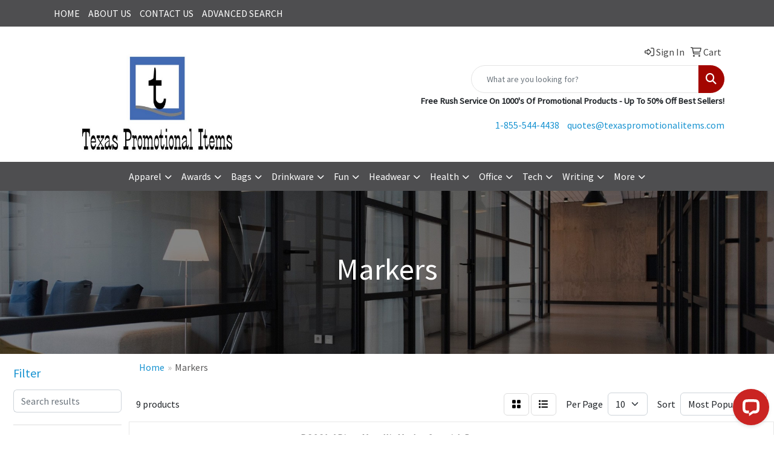

--- FILE ---
content_type: text/html
request_url: https://www.texaspromotionalitems.com/ws/ws.dll/StartSrch?UID=222440183&WENavID=18159636
body_size: 7530
content:
<!DOCTYPE html>
<html lang="en"><head>
<meta charset="utf-8">
<meta http-equiv="X-UA-Compatible" content="IE=edge">
<meta name="viewport" content="width=device-width, initial-scale=1">
<!-- The above 3 meta tags *must* come first in the head; any other head content must come *after* these tags -->


<link href="/distsite/styles/8/css/bootstrap.min.css" rel="stylesheet" />
<link href="https://fonts.googleapis.com/css?family=Open+Sans:400,600|Oswald:400,600" rel="stylesheet">
<link href="/distsite/styles/8/css/owl.carousel.min.css" rel="stylesheet">
<link href="/distsite/styles/8/css/nouislider.css" rel="stylesheet">
<!--<link href="/distsite/styles/8/css/menu.css" rel="stylesheet"/>-->
<link href="/distsite/styles/8/css/flexslider.css" rel="stylesheet">
<link href="/distsite/styles/8/css/all.min.css" rel="stylesheet">
<link href="/distsite/styles/8/css/slick/slick.css" rel="stylesheet"/>
<link href="/distsite/styles/8/css/lightbox/lightbox.css" rel="stylesheet"  />
<link href="/distsite/styles/8/css/yamm.css" rel="stylesheet" />
<!-- Custom styles for this theme -->
<link href="/we/we.dll/StyleSheet?UN=222440183&Type=WETheme&TS=C45006.6920138889" rel="stylesheet">
<!-- Custom styles for this theme -->
<link href="/we/we.dll/StyleSheet?UN=222440183&Type=WETheme-PS&TS=C45006.6920138889" rel="stylesheet">


<!-- HTML5 shim and Respond.js for IE8 support of HTML5 elements and media queries -->
<!--[if lt IE 9]>
      <script src="https://oss.maxcdn.com/html5shiv/3.7.3/html5shiv.min.js"></script>
      <script src="https://oss.maxcdn.com/respond/1.4.2/respond.min.js"></script>
    <![endif]-->

</head>

<body style="background:#fff;">


  <!-- Slide-Out Menu -->
  <div id="filter-menu" class="filter-menu">
    <button id="close-menu" class="btn-close"></button>
    <div class="menu-content">
      
<aside class="filter-sidebar">



<div class="filter-section first">
	<h2>Filter</h2>
	 <div class="input-group mb-3">
	 <input type="text" style="border-right:0;" placeholder="Search results" class="form-control text-search-within-results" name="SearchWithinResults" value="" maxlength="100" onkeyup="HandleTextFilter(event);">
	  <label class="input-group-text" style="background-color:#fff;"><a  style="display:none;" href="javascript:void(0);" class="remove-filter" data-toggle="tooltip" title="Clear" onclick="ClearTextFilter();"><i class="far fa-times" aria-hidden="true"></i> <span class="fa-sr-only">x</span></a></label>
	</div>
</div>

<a href="javascript:void(0);" class="clear-filters"  style="display:none;" onclick="ClearDrillDown();">Clear all filters</a>

<div class="filter-section"  style="display:none;">
	<h2>Categories</h2>

	<div class="filter-list">

	 

		<!-- wrapper for more filters -->
        <div class="show-filter">

		</div><!-- showfilters -->

	</div>

		<a href="#" class="show-more"  style="display:none;" >Show more</a>
</div>


<div class="filter-section" >
	<h2>Features</h2>

		<div class="filter-list">

	  		<div class="checkbox"><label><input class="filtercheckbox" type="checkbox" name="2|Art" ><span> Art (9)</span></label></div><div class="checkbox"><label><input class="filtercheckbox" type="checkbox" name="2|Marker" ><span> Marker (9)</span></label></div><div class="checkbox"><label><input class="filtercheckbox" type="checkbox" name="2|Posca" ><span> Posca (9)</span></label></div><div class="checkbox"><label><input class="filtercheckbox" type="checkbox" name="2|Writing" ><span> Writing (9)</span></label></div><div class="checkbox"><label><input class="filtercheckbox" type="checkbox" name="2|Craft" ><span> Craft (8)</span></label></div><div class="checkbox"><label><input class="filtercheckbox" type="checkbox" name="2|Soft" ><span> Soft (2)</span></label></div><div class="checkbox"><label><input class="filtercheckbox" type="checkbox" name="2|Creative" ><span> Creative (1)</span></label></div><div class="checkbox"><label><input class="filtercheckbox" type="checkbox" name="2|Marker set" ><span> Marker set (1)</span></label></div><div class="checkbox"><label><input class="filtercheckbox" type="checkbox" name="2|Metallic" ><span> Metallic (1)</span></label></div><div class="checkbox"><label><input class="filtercheckbox" type="checkbox" name="2|Neon" ><span> Neon (1)</span></label></div>

			<!-- wrapper for more filters -->
			<div class="show-filter">

			</div><!-- showfilters -->
 		</div>
		<a href="#" class="show-more"  style="display:none;" >Show more</a>


</div>


<div class="filter-section" >
	<h2>Colours</h2>

		<div class="filter-list">

		  	<div class="checkbox"><label><input class="filtercheckbox" type="checkbox" name="1|Black" ><span> Black (9)</span></label></div>


			<!-- wrapper for more filters -->
			<div class="show-filter">

			</div><!-- showfilters -->

		  </div>

		<a href="#" class="show-more"  style="display:none;" >Show more</a>
</div>


<div class="filter-section"  style="display:none;" >
	<h2>Price Range</h2>
	<div class="filter-price-wrap">
		<div class="filter-price-inner">
			<div class="input-group">
				<span class="input-group-text input-group-text-white">$</span>
				<input type="text" class="form-control form-control-sm filter-min-prices" name="min-prices" value="" placeholder="Min" onkeyup="HandlePriceFilter(event);">
			</div>
			<div class="input-group">
				<span class="input-group-text input-group-text-white">$</span>
				<input type="text" class="form-control form-control-sm filter-max-prices" name="max-prices" value="" placeholder="Max" onkeyup="HandlePriceFilter(event);">
			</div>
		</div>
		<a href="javascript:void(0)" onclick="SetPriceFilter();" ><i class="fa-solid fa-chevron-right"></i></a>
	</div>
</div>

<div class="filter-section"   >
	<h2>Quantity</h2>
	<div class="filter-price-wrap mb-2">
		<input type="text" class="form-control form-control-sm filter-quantity" value="" placeholder="Qty" onkeyup="HandleQuantityFilter(event);">
		<a href="javascript:void(0)" onclick="SetQuantityFilter();"><i class="fa-solid fa-chevron-right"></i></a>
	</div>
</div>




	</aside>

    </div>
</div>




	<div class="container-fluid">
		<div class="row">

			<div class="col-md-3 col-lg-2">
        <div class="d-none d-md-block">
          <div id="desktop-filter">
            
<aside class="filter-sidebar">



<div class="filter-section first">
	<h2>Filter</h2>
	 <div class="input-group mb-3">
	 <input type="text" style="border-right:0;" placeholder="Search results" class="form-control text-search-within-results" name="SearchWithinResults" value="" maxlength="100" onkeyup="HandleTextFilter(event);">
	  <label class="input-group-text" style="background-color:#fff;"><a  style="display:none;" href="javascript:void(0);" class="remove-filter" data-toggle="tooltip" title="Clear" onclick="ClearTextFilter();"><i class="far fa-times" aria-hidden="true"></i> <span class="fa-sr-only">x</span></a></label>
	</div>
</div>

<a href="javascript:void(0);" class="clear-filters"  style="display:none;" onclick="ClearDrillDown();">Clear all filters</a>

<div class="filter-section"  style="display:none;">
	<h2>Categories</h2>

	<div class="filter-list">

	 

		<!-- wrapper for more filters -->
        <div class="show-filter">

		</div><!-- showfilters -->

	</div>

		<a href="#" class="show-more"  style="display:none;" >Show more</a>
</div>


<div class="filter-section" >
	<h2>Features</h2>

		<div class="filter-list">

	  		<div class="checkbox"><label><input class="filtercheckbox" type="checkbox" name="2|Art" ><span> Art (9)</span></label></div><div class="checkbox"><label><input class="filtercheckbox" type="checkbox" name="2|Marker" ><span> Marker (9)</span></label></div><div class="checkbox"><label><input class="filtercheckbox" type="checkbox" name="2|Posca" ><span> Posca (9)</span></label></div><div class="checkbox"><label><input class="filtercheckbox" type="checkbox" name="2|Writing" ><span> Writing (9)</span></label></div><div class="checkbox"><label><input class="filtercheckbox" type="checkbox" name="2|Craft" ><span> Craft (8)</span></label></div><div class="checkbox"><label><input class="filtercheckbox" type="checkbox" name="2|Soft" ><span> Soft (2)</span></label></div><div class="checkbox"><label><input class="filtercheckbox" type="checkbox" name="2|Creative" ><span> Creative (1)</span></label></div><div class="checkbox"><label><input class="filtercheckbox" type="checkbox" name="2|Marker set" ><span> Marker set (1)</span></label></div><div class="checkbox"><label><input class="filtercheckbox" type="checkbox" name="2|Metallic" ><span> Metallic (1)</span></label></div><div class="checkbox"><label><input class="filtercheckbox" type="checkbox" name="2|Neon" ><span> Neon (1)</span></label></div>

			<!-- wrapper for more filters -->
			<div class="show-filter">

			</div><!-- showfilters -->
 		</div>
		<a href="#" class="show-more"  style="display:none;" >Show more</a>


</div>


<div class="filter-section" >
	<h2>Colours</h2>

		<div class="filter-list">

		  	<div class="checkbox"><label><input class="filtercheckbox" type="checkbox" name="1|Black" ><span> Black (9)</span></label></div>


			<!-- wrapper for more filters -->
			<div class="show-filter">

			</div><!-- showfilters -->

		  </div>

		<a href="#" class="show-more"  style="display:none;" >Show more</a>
</div>


<div class="filter-section"  style="display:none;" >
	<h2>Price Range</h2>
	<div class="filter-price-wrap">
		<div class="filter-price-inner">
			<div class="input-group">
				<span class="input-group-text input-group-text-white">$</span>
				<input type="text" class="form-control form-control-sm filter-min-prices" name="min-prices" value="" placeholder="Min" onkeyup="HandlePriceFilter(event);">
			</div>
			<div class="input-group">
				<span class="input-group-text input-group-text-white">$</span>
				<input type="text" class="form-control form-control-sm filter-max-prices" name="max-prices" value="" placeholder="Max" onkeyup="HandlePriceFilter(event);">
			</div>
		</div>
		<a href="javascript:void(0)" onclick="SetPriceFilter();" ><i class="fa-solid fa-chevron-right"></i></a>
	</div>
</div>

<div class="filter-section"   >
	<h2>Quantity</h2>
	<div class="filter-price-wrap mb-2">
		<input type="text" class="form-control form-control-sm filter-quantity" value="" placeholder="Qty" onkeyup="HandleQuantityFilter(event);">
		<a href="javascript:void(0)" onclick="SetQuantityFilter();"><i class="fa-solid fa-chevron-right"></i></a>
	</div>
</div>




	</aside>

          </div>
        </div>
			</div>

			<div class="col-md-9 col-lg-10">
				

				<ol class="breadcrumb"  >
              		<li><a href="https://www.texaspromotionalitems.com" target="_top">Home</a></li>
             	 	<li class="active">Markers</li>
            	</ol>




				<div id="product-list-controls">

				
						<div class="d-flex align-items-center justify-content-between">
							<div class="d-none d-md-block me-3">
								 9 <span class="d-none d-lg-inline">products</span>
							</div>
					  
						  <!-- Right Aligned Controls -->
						  <div class="product-controls-right d-flex align-items-center">
       
              <button id="show-filter-button" class="btn btn-control d-block d-md-none"><i class="fa-solid fa-filter" aria-hidden="true"></i></button>

							
							<span class="me-3">
								<a href="/ws/ws.dll/StartSrch?UID=222440183&WENavID=18159636&View=T&ST=26012603175021710384836" class="btn btn-control grid" title="Change to Grid View"><i class="fa-solid fa-grid-2" aria-hidden="true"></i>  <span class="fa-sr-only">Grid</span></a>
								<a href="/ws/ws.dll/StartSrch?UID=222440183&WENavID=18159636&View=L&ST=26012603175021710384836" class="btn btn-control" title="Change to List View"><i class="fa-solid fa-list"></i> <span class="fa-sr-only">List</span></a>
							</span>
							
					  
							<!-- Number of Items Per Page -->
							<div class="me-2 d-none d-lg-block">
								<label>Per Page</label>
							</div>
							<div class="me-3 d-none d-md-block">
								<select class="form-select notranslate" onchange="GoToNewURL(this);" aria-label="Items per page">
									<option value="/ws/ws.dll/StartSrch?UID=222440183&WENavID=18159636&ST=26012603175021710384836&PPP=10" >10</option>
								
								</select>
							</div>
					  
							<!-- Sort By -->
							<div class="d-none d-lg-block me-2">
								<label>Sort</label>
							</div>
							<div>
								<select class="form-select" onchange="GoToNewURL(this);">
									<option value="/ws/ws.dll/StartSrch?UID=222440183&WENavID=18159636&Sort=0">Best Match</option><option value="/ws/ws.dll/StartSrch?UID=222440183&WENavID=18159636&Sort=3" selected>Most Popular</option>
								 </select>
							</div>
						  </div>
						</div>

			  </div>

				<!-- Product Results List -->
				<a name="0" href="#" alt="Item 0"></a>
<div class="row pr-list-item">
			<div class="col-sm-3 col-5">
				<a href="https://www.texaspromotionalitems.com/p/GGCDH-TAIWM/posca-4-piece-metallic-marker-set-with-bag" target="_parent"><img class="img-responsive" src="/ws/ws.dll/QPic?SN=53149&P=358688536&I=0&PX=300" alt="POSCA 4 Piece Metallic Marker Set with Bag"></a>
			</div>
			<div class="col-sm-9 col-7">
				<a href="https://www.texaspromotionalitems.com/p/GGCDH-TAIWM/posca-4-piece-metallic-marker-set-with-bag" target="_parent" alt="POSCA 4 Piece Metallic Marker Set with Bag">
				<p class="pr-name">POSCA 4 Piece Metallic Marker Set with Bag</p>
				<div class="pr-meta-row">
					<div class="product-reviews"  style="display:none;">
						<div class="rating-stars">
						<i class="fa-solid fa-star-sharp" aria-hidden="true"></i><i class="fa-solid fa-star-sharp" aria-hidden="true"></i><i class="fa-solid fa-star-sharp" aria-hidden="true"></i><i class="fa-solid fa-star-sharp" aria-hidden="true"></i><i class="fa-solid fa-star-sharp" aria-hidden="true"></i>
						</div>
						<span class="rating-count">(0)</span>
					</div>
					
				</div>
				<p class="pr-number"><span class="notranslate">Item #GGCDH-TAIWM</span></p>
				<p class="pr-description">Water-based paint markers suitable for most art and craft projects on over 50 surfaces, including wood, glass, metal, plastic, ceramic, leather and more Includes black, white, gold, and silver Use ...</p>
				<p class="pr-price"  style="display:none;"></p>
				</a>
	</div>
</div>
<a name="1" href="#" alt="Item 1"></a>
<div class="row pr-list-item">
			<div class="col-sm-3 col-5">
				<a href="https://www.texaspromotionalitems.com/p/SGCDJ-TAIWO/posca-4-piece-neon-marker-set-with-bag" target="_parent"><img class="img-responsive" src="/ws/ws.dll/QPic?SN=53149&P=158688538&I=0&PX=300" alt="POSCA 4 Piece Neon Marker Set with Bag"></a>
			</div>
			<div class="col-sm-9 col-7">
				<a href="https://www.texaspromotionalitems.com/p/SGCDJ-TAIWO/posca-4-piece-neon-marker-set-with-bag" target="_parent" alt="POSCA 4 Piece Neon Marker Set with Bag">
				<p class="pr-name">POSCA 4 Piece Neon Marker Set with Bag</p>
				<div class="pr-meta-row">
					<div class="product-reviews"  style="display:none;">
						<div class="rating-stars">
						<i class="fa-solid fa-star-sharp" aria-hidden="true"></i><i class="fa-solid fa-star-sharp" aria-hidden="true"></i><i class="fa-solid fa-star-sharp" aria-hidden="true"></i><i class="fa-solid fa-star-sharp" aria-hidden="true"></i><i class="fa-solid fa-star-sharp" aria-hidden="true"></i>
						</div>
						<span class="rating-count">(0)</span>
					</div>
					
				</div>
				<p class="pr-number"><span class="notranslate">Item #SGCDJ-TAIWO</span></p>
				<p class="pr-description">Includes fluorescent yellow, fluorescent orange, fluorescent pink, and fluorescent red Vivid, opaque ink is permanent on porous surfaces and erasable on most non-porous surfaces ACMI-certified non-...</p>
				<p class="pr-price"  style="display:none;"></p>
				</a>
	</div>
</div>
<a name="2" href="#" alt="Item 2"></a>
<div class="row pr-list-item">
			<div class="col-sm-3 col-5">
				<a href="https://www.texaspromotionalitems.com/p/DGCCG-TAIWV/posca-12-piece-basic-marker-set-with-bag" target="_parent"><img class="img-responsive" src="/ws/ws.dll/QPic?SN=53149&P=988688545&I=0&PX=300" alt="POSCA 12 Piece Basic Marker Set with Bag"></a>
			</div>
			<div class="col-sm-9 col-7">
				<a href="https://www.texaspromotionalitems.com/p/DGCCG-TAIWV/posca-12-piece-basic-marker-set-with-bag" target="_parent" alt="POSCA 12 Piece Basic Marker Set with Bag">
				<p class="pr-name">POSCA 12 Piece Basic Marker Set with Bag</p>
				<div class="pr-meta-row">
					<div class="product-reviews"  style="display:none;">
						<div class="rating-stars">
						<i class="fa-solid fa-star-sharp" aria-hidden="true"></i><i class="fa-solid fa-star-sharp" aria-hidden="true"></i><i class="fa-solid fa-star-sharp" aria-hidden="true"></i><i class="fa-solid fa-star-sharp" aria-hidden="true"></i><i class="fa-solid fa-star-sharp" aria-hidden="true"></i>
						</div>
						<span class="rating-count">(0)</span>
					</div>
					
				</div>
				<p class="pr-number"><span class="notranslate">Item #DGCCG-TAIWV</span></p>
				<p class="pr-description">Vivid, opaque ink is permanent on porous surfaces and erasable on most non-porous surfaces Water-based paint markers suitable for most art and craft projects on over 50 surfaces, including wood, gl...</p>
				<p class="pr-price"  style="display:none;"></p>
				</a>
	</div>
</div>
<a name="3" href="#" alt="Item 3"></a>
<div class="row pr-list-item">
			<div class="col-sm-3 col-5">
				<a href="https://www.texaspromotionalitems.com/p/ZGCCB-TAIWQ/posca-8-piece-basic-marker-set-with-bag-medium" target="_parent"><img class="img-responsive" src="/ws/ws.dll/QPic?SN=53149&P=988688540&I=0&PX=300" alt="POSCA 8 Piece Basic Marker Set with Bag - Medium"></a>
			</div>
			<div class="col-sm-9 col-7">
				<a href="https://www.texaspromotionalitems.com/p/ZGCCB-TAIWQ/posca-8-piece-basic-marker-set-with-bag-medium" target="_parent" alt="POSCA 8 Piece Basic Marker Set with Bag - Medium">
				<p class="pr-name">POSCA 8 Piece Basic Marker Set with Bag - Medium</p>
				<div class="pr-meta-row">
					<div class="product-reviews"  style="display:none;">
						<div class="rating-stars">
						<i class="fa-solid fa-star-sharp" aria-hidden="true"></i><i class="fa-solid fa-star-sharp" aria-hidden="true"></i><i class="fa-solid fa-star-sharp" aria-hidden="true"></i><i class="fa-solid fa-star-sharp" aria-hidden="true"></i><i class="fa-solid fa-star-sharp" aria-hidden="true"></i>
						</div>
						<span class="rating-count">(0)</span>
					</div>
					
				</div>
				<p class="pr-number"><span class="notranslate">Item #ZGCCB-TAIWQ</span></p>
				<p class="pr-description">ACMI-certified non-toxic and safe for all ages Vivid, opaque ink is permanent on porous surfaces and erasable on most non-porous surfaces Water-based paint markers suitable for most art and craft p...</p>
				<p class="pr-price"  style="display:none;"></p>
				</a>
	</div>
</div>
<a name="4" href="#" alt="Item 4"></a>
<div class="row pr-list-item">
			<div class="col-sm-3 col-5">
				<a href="https://www.texaspromotionalitems.com/p/YGCDK-TAIWP/posca-8-piece-basic-marker-set-with-bag-fine" target="_parent"><img class="img-responsive" src="/ws/ws.dll/QPic?SN=53149&P=558688539&I=0&PX=300" alt="POSCA 8 Piece Basic Marker Set with Bag - Fine"></a>
			</div>
			<div class="col-sm-9 col-7">
				<a href="https://www.texaspromotionalitems.com/p/YGCDK-TAIWP/posca-8-piece-basic-marker-set-with-bag-fine" target="_parent" alt="POSCA 8 Piece Basic Marker Set with Bag - Fine">
				<p class="pr-name">POSCA 8 Piece Basic Marker Set with Bag - Fine</p>
				<div class="pr-meta-row">
					<div class="product-reviews"  style="display:none;">
						<div class="rating-stars">
						<i class="fa-solid fa-star-sharp" aria-hidden="true"></i><i class="fa-solid fa-star-sharp" aria-hidden="true"></i><i class="fa-solid fa-star-sharp" aria-hidden="true"></i><i class="fa-solid fa-star-sharp" aria-hidden="true"></i><i class="fa-solid fa-star-sharp" aria-hidden="true"></i>
						</div>
						<span class="rating-count">(0)</span>
					</div>
					
				</div>
				<p class="pr-number"><span class="notranslate">Item #YGCDK-TAIWP</span></p>
				<p class="pr-description">Use these quick-drying paint markers for indoor and outdoor projects Water-based paint markers suitable for most art and craft projects on over 50 surfaces, including wood, glass, metal, plastic, c...</p>
				<p class="pr-price"  style="display:none;"></p>
				</a>
	</div>
</div>
<a name="5" href="#" alt="Item 5"></a>
<div class="row pr-list-item">
			<div class="col-sm-3 col-5">
				<a href="https://www.texaspromotionalitems.com/p/LGCCD-TAIWS/posca-8-piece-soft-marker-set-with-bag-fine" target="_parent"><img class="img-responsive" src="/ws/ws.dll/QPic?SN=53149&P=788688542&I=0&PX=300" alt="POSCA 8 Piece Soft Marker Set with Bag - Fine"></a>
			</div>
			<div class="col-sm-9 col-7">
				<a href="https://www.texaspromotionalitems.com/p/LGCCD-TAIWS/posca-8-piece-soft-marker-set-with-bag-fine" target="_parent" alt="POSCA 8 Piece Soft Marker Set with Bag - Fine">
				<p class="pr-name">POSCA 8 Piece Soft Marker Set with Bag - Fine</p>
				<div class="pr-meta-row">
					<div class="product-reviews"  style="display:none;">
						<div class="rating-stars">
						<i class="fa-solid fa-star-sharp" aria-hidden="true"></i><i class="fa-solid fa-star-sharp" aria-hidden="true"></i><i class="fa-solid fa-star-sharp" aria-hidden="true"></i><i class="fa-solid fa-star-sharp" aria-hidden="true"></i><i class="fa-solid fa-star-sharp" aria-hidden="true"></i>
						</div>
						<span class="rating-count">(0)</span>
					</div>
					
				</div>
				<p class="pr-number"><span class="notranslate">Item #LGCCD-TAIWS</span></p>
				<p class="pr-description">Includes white, sunshine yellow, apricot, light pink, coral pink, lavender, light blue, and aqua green ACMI-certified non-toxic and safe for all ages Water-based paint markers suitable for most art...</p>
				<p class="pr-price"  style="display:none;"></p>
				</a>
	</div>
</div>
<a name="6" href="#" alt="Item 6"></a>
<div class="row pr-list-item">
			<div class="col-sm-3 col-5">
				<a href="https://www.texaspromotionalitems.com/p/XGCCF-TAIWU/posca-8-piece-soft-marker-set-with-bag-medium" target="_parent"><img class="img-responsive" src="/ws/ws.dll/QPic?SN=53149&P=588688544&I=0&PX=300" alt="POSCA 8 Piece Soft Marker Set with Bag - Medium"></a>
			</div>
			<div class="col-sm-9 col-7">
				<a href="https://www.texaspromotionalitems.com/p/XGCCF-TAIWU/posca-8-piece-soft-marker-set-with-bag-medium" target="_parent" alt="POSCA 8 Piece Soft Marker Set with Bag - Medium">
				<p class="pr-name">POSCA 8 Piece Soft Marker Set with Bag - Medium</p>
				<div class="pr-meta-row">
					<div class="product-reviews"  style="display:none;">
						<div class="rating-stars">
						<i class="fa-solid fa-star-sharp" aria-hidden="true"></i><i class="fa-solid fa-star-sharp" aria-hidden="true"></i><i class="fa-solid fa-star-sharp" aria-hidden="true"></i><i class="fa-solid fa-star-sharp" aria-hidden="true"></i><i class="fa-solid fa-star-sharp" aria-hidden="true"></i>
						</div>
						<span class="rating-count">(0)</span>
					</div>
					
				</div>
				<p class="pr-number"><span class="notranslate">Item #XGCCF-TAIWU</span></p>
				<p class="pr-description">Water-based paint markers suitable for most art and craft projects on over 50 surfaces, including wood, glass, metal, plastic, ceramic, leather and more ACMI-certified non-toxic and safe for all ag...</p>
				<p class="pr-price"  style="display:none;"></p>
				</a>
	</div>
</div>
<a name="7" href="#" alt="Item 7"></a>
<div class="row pr-list-item">
			<div class="col-sm-3 col-5">
				<a href="https://www.texaspromotionalitems.com/p/BGCCK-TAIWZ/posca-12-piece-soft-marker-set-with-bag" target="_parent"><img class="img-responsive" src="/ws/ws.dll/QPic?SN=53149&P=588688549&I=0&PX=300" alt="POSCA 12 Piece Soft Marker Set with Bag"></a>
			</div>
			<div class="col-sm-9 col-7">
				<a href="https://www.texaspromotionalitems.com/p/BGCCK-TAIWZ/posca-12-piece-soft-marker-set-with-bag" target="_parent" alt="POSCA 12 Piece Soft Marker Set with Bag">
				<p class="pr-name">POSCA 12 Piece Soft Marker Set with Bag</p>
				<div class="pr-meta-row">
					<div class="product-reviews"  style="display:none;">
						<div class="rating-stars">
						<i class="fa-solid fa-star-sharp" aria-hidden="true"></i><i class="fa-solid fa-star-sharp" aria-hidden="true"></i><i class="fa-solid fa-star-sharp" aria-hidden="true"></i><i class="fa-solid fa-star-sharp" aria-hidden="true"></i><i class="fa-solid fa-star-sharp" aria-hidden="true"></i>
						</div>
						<span class="rating-count">(0)</span>
					</div>
					
				</div>
				<p class="pr-number"><span class="notranslate">Item #BGCCK-TAIWZ</span></p>
				<p class="pr-description">Includes white, sunshine yellow, apricot, light pink, coral pink, lavender, light blue, aqua green, gold, silver, violet, and orange Vivid, opaque ink is permanent on porous surfaces and erasable o...</p>
				<p class="pr-price"  style="display:none;"></p>
				</a>
	</div>
</div>
<a name="8" href="#" alt="Item 8"></a>
<div class="row pr-list-item">
			<div class="col-sm-3 col-5">
				<a href="https://www.texaspromotionalitems.com/p/AKXDG-TMPQX/posca-4-piece-standard-marker-set-with-bag" target="_parent"><img class="img-responsive" src="/ws/ws.dll/QPic?SN=53149&P=728904035&I=0&PX=300" alt="POSCA 4 Piece Standard Marker Set with Bag"></a>
			</div>
			<div class="col-sm-9 col-7">
				<a href="https://www.texaspromotionalitems.com/p/AKXDG-TMPQX/posca-4-piece-standard-marker-set-with-bag" target="_parent" alt="POSCA 4 Piece Standard Marker Set with Bag">
				<p class="pr-name">POSCA 4 Piece Standard Marker Set with Bag</p>
				<div class="pr-meta-row">
					<div class="product-reviews"  style="display:none;">
						<div class="rating-stars">
						<i class="fa-solid fa-star-sharp" aria-hidden="true"></i><i class="fa-solid fa-star-sharp" aria-hidden="true"></i><i class="fa-solid fa-star-sharp" aria-hidden="true"></i><i class="fa-solid fa-star-sharp" aria-hidden="true"></i><i class="fa-solid fa-star-sharp" aria-hidden="true"></i>
						</div>
						<span class="rating-count">(0)</span>
					</div>
					
				</div>
				<p class="pr-number"><span class="notranslate">Item #AKXDG-TMPQX</span></p>
				<p class="pr-description">Includes red, blue, green, yellow Use these quick-drying paint markers for indoor and outdoor projects Vivid, opaque ink is permanent on porous surfaces and erasable on most non-porous surfaces Wat...</p>
				<p class="pr-price"  style="display:none;"></p>
				</a>
	</div>
</div>


			    <ul class="pagination center">
						  <!--
                          <li class="page-item">
                            <a class="page-link" href="#" aria-label="Previous">
                              <span aria-hidden="true">&laquo;</span>
                            </a>
                          </li>
						  -->
							
						  <!--
                          <li class="page-item">
                            <a class="page-link" href="#" aria-label="Next">
                              <span aria-hidden="true">&raquo;</span>
                            </a>
                          </li>
						  -->
							  </ul>

			</div>
		</div><!-- row -->

		<div class="row">
            <div class="col-12">
                <!-- Custom footer -->
                <!-- Start of LiveChat(www.livechatinc.com)code --><script type="text/javascript">window.__lc=window.__lc||{};window.__lc.license=11742189;(function(){var lc=document.createElement('script');lc.type='text/javascript';lc.async=!0;lc.src=('https:'==document.location.protocol?'https://':'http://')+'cdn.livechatinc.com/tracking.js';var s=document.getElementsByTagName('script')[0];s.parentNode.insertBefore(lc,s)})();</script><noscript><a href="https://www.livechatinc.com/chat-with/11742189/" rel="nofollow">Chat with us</a>,powered by<a href="https://www.livechatinc.com/?welcome" rel="noopener nofollow" target="_blank">LiveChat</a></noscript><!-- End of LiveChat code -->
            </div>
        </div>

	</div><!-- conatiner fluid -->


	<!-- Bootstrap core JavaScript
    ================================================== -->
    <!-- Placed at the end of the document so the pages load faster -->
    <script src="/distsite/styles/8/js/jquery.min.js"></script>
    <script src="/distsite/styles/8/js/bootstrap.min.js"></script>
   <script src="/distsite/styles/8/js/custom.js"></script>

	<!-- iFrame Resizer -->
	<script src="/js/iframeResizer.contentWindow.min.js"></script>
	<script src="/js/IFrameUtils.js?20150930"></script> <!-- For custom iframe integration functions (not resizing) -->
	<script>ScrollParentToTop();</script>

	



<!-- Custom - This page only -->
<script>

$(document).ready(function () {
    const $menuButton = $("#show-filter-button");
    const $closeMenuButton = $("#close-menu");
    const $slideMenu = $("#filter-menu");

    // open
    $menuButton.on("click", function (e) {
        e.stopPropagation(); 
        $slideMenu.addClass("open");
    });

    // close
    $closeMenuButton.on("click", function (e) {
        e.stopPropagation(); 
        $slideMenu.removeClass("open");
    });

    // clicking outside
    $(document).on("click", function (e) {
        if (!$slideMenu.is(e.target) && $slideMenu.has(e.target).length === 0) {
            $slideMenu.removeClass("open");
        }
    });

    // prevent click inside the menu from closing it
    $slideMenu.on("click", function (e) {
        e.stopPropagation();
    });
});


$(document).ready(function() {

	
var tooltipTriggerList = [].slice.call(document.querySelectorAll('[data-bs-toggle="tooltip"]'))
var tooltipList = tooltipTriggerList.map(function (tooltipTriggerEl) {
  return new bootstrap.Tooltip(tooltipTriggerEl, {
    'container': 'body'
  })
})


	
 // Filter Sidebar
 $(".show-filter").hide();
 $(".show-more").click(function (e) {
  e.preventDefault();
  $(this).siblings(".filter-list").find(".show-filter").slideToggle(400);
  $(this).toggleClass("show");
  $(this).text() === 'Show more' ? $(this).text('Show less') : $(this).text('Show more');
 });
 
   
});

// Drill-down filter check event
$(".filtercheckbox").click(function() {
  var checkboxid=this.name;
  var checkboxval=this.checked ? '1' : '0';
  GetRequestFromService('/ws/ws.dll/PSSearchFilterEdit?UID=222440183&ST=26012603175021710384836&ID='+encodeURIComponent(checkboxid)+'&Val='+checkboxval);
  ReloadSearchResults();
});

function ClearDrillDown()
{
  $('.text-search-within-results').val('');
  GetRequestFromService('/ws/ws.dll/PSSearchFilterEdit?UID=222440183&ST=26012603175021710384836&Clear=1');
  ReloadSearchResults();
}

function SetPriceFilter()
{
  var low;
  var hi;
  if ($('#filter-menu').hasClass('open')) {
    low = $('#filter-menu .filter-min-prices').val().trim();
    hi = $('#filter-menu .filter-max-prices').val().trim();
  } else {
    low = $('#desktop-filter .filter-min-prices').val().trim();
    hi = $('#desktop-filter .filter-max-prices').val().trim();
  }
  GetRequestFromService('/ws/ws.dll/PSSearchFilterEdit?UID=222440183&ST=26012603175021710384836&ID=3&LowPrc='+low+'&HiPrc='+hi);
  ReloadSearchResults();
}

function SetQuantityFilter()
{
  var qty;
  if ($('#filter-menu').hasClass('open')) {
    qty = $('#filter-menu .filter-quantity').val().trim();
  } else {
    qty = $('#desktop-filter .filter-quantity').val().trim();
  }
  GetRequestFromService('/ws/ws.dll/PSSearchFilterEdit?UID=222440183&ST=26012603175021710384836&ID=4&Qty='+qty);
  ReloadSearchResults();
}

function ReloadSearchResults(textsearch)
{
  var searchText;
  var url = '/ws/ws.dll/StartSrch?UID=222440183&ST=26012603175021710384836&Sort=&View=';
  var newUrl = new URL(url, window.location.origin);

  if ($('#filter-menu').hasClass('open')) {
    searchText = $('#filter-menu .text-search-within-results').val().trim();
  } else {
    searchText = $('#desktop-filter .text-search-within-results').val().trim();
  }

  if (searchText) {
    newUrl.searchParams.set('tf', searchText);
  }

  window.location.href = newUrl.toString();
}

function GoToNewURL(entered)
{
	to=entered.options[entered.selectedIndex].value;
	if (to>"") {
		location=to;
		entered.selectedIndex=0;
	}
}

function PostAdStatToService(AdID, Type)
{
  var URL = '/we/we.dll/AdStat?AdID='+ AdID + '&Type=' +Type;

  // Try using sendBeacon.  Some browsers may block this.
  if (navigator && navigator.sendBeacon) {
      navigator.sendBeacon(URL);
  }
  else {
    // Fall back to this method if sendBeacon is not supported
    // Note: must be synchronous - o/w page unlads before it's called
    // This will not work on Chrome though (which is why we use sendBeacon)
    GetRequestFromService(URL);
  }
}

function HandleTextFilter(e)
{
  if (e.key != 'Enter') return;

  e.preventDefault();
  ReloadSearchResults();
}

function ClearTextFilter()
{
  $('.text-search-within-results').val('');
  ReloadSearchResults();
}

function HandlePriceFilter(e)
{
  if (e.key != 'Enter') return;

  e.preventDefault();
  SetPriceFilter();
}

function HandleQuantityFilter(e)
{
  if (e.key != 'Enter') return;

  e.preventDefault();
  SetQuantityFilter();
}

</script>
<!-- End custom -->



</body>
</html>
